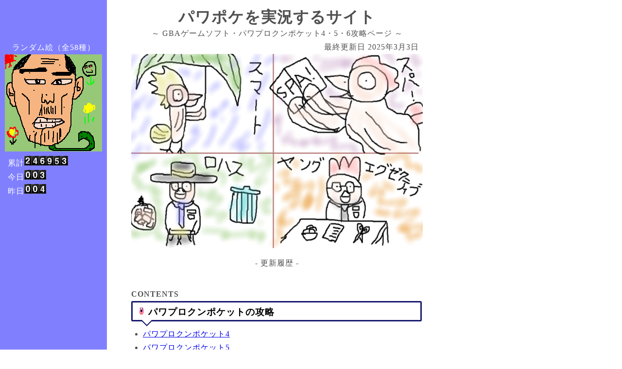

--- FILE ---
content_type: text/html
request_url: https://www.s41poke.com/
body_size: 2769
content:
<!DOCTYPE html>
<html lang="ja">
<head>
<meta charset="utf-8">
<title>パワポケを実況するサイト</title>
<meta name="viewport" content="width=device-width,initial-scale=1.0">
<style><!--
body{
color: #505050;
font-size: 16px;
letter-spacing: 1px;
line-height: 180%;
margin : 0 auto;
}


#WRAPPER{
margin: left;
width: 870px;
overflow: hidden;
}


#MAIN{
float: right;
text-align: center;
background-color: white;
width: 600px;
}


#MAIN_MIDDLE{
float: right;
text-align: center;
background-color: white;
width: 600px;
}


#MAIN_UNDER{
float: right;
text-align: center;
background-color: white;
width: 600px;
}


#SIDE{
float: left;
text-align: center;
background-color: #8080FF;
color: white;
width: 220px;
padding-bottom: 10000px;
margin-bottom: -10000px;
}


hr{border-top: 2px solid midnightblue;width: 100%;}


h2{font-size: large;}


.text{
margin: 0 auto;
width: 100%;
text-align: left;
}


ul{margin-top: -1em;}
ul.menu{margin-left: -1em;}


.sample2 {
position: relative;
width: 97%;
color: #000000;
background: #ffffff;
font-size: 1.2em ;
border: 3px solid midnightblue;
margin: 0em 0em 1.5em 0em;
padding: 0.3em 0em 0.1em 0.5em;
border-radius: 3px;
}
.sample2:after, .sample2:before {
content: "";
position: absolute;
top: 100%;
height: 0;
width: 0;
}
.sample2:after {
left: 19px;
border: 10px solid transparent;
border-top: 10px solid #ffffff;
}
.sample2:before {
left: 16px;
border: 13px solid transparent;
border-top: 13px solid midnightblue;
}


.fashionable-box3{
  margin: 0.5em 0.5em 1.5em 0.5em;
  padding: 1em;
  box-shadow: 0 0 3px 3px #b2ff59, 0 0 3px 2px #b2ff59 inset;
  border-radius: 10px;
  background: #f9fbe7;
}


.kaiten {
display: inline-block;
font-size: 3em;
}

.kaiten1 {
animation: r1 1s linear infinite;
}

@keyframes r1 {
0%   { transform: rotate(0deg); }
100% { transform: rotate(360deg); }
}


.KOSIN a:link{color: #505050;}
.KOSIN a:visited{color: #505050;}
.KOSIN a:hover{color: #505050;}
.KOSIN a:active{color: #505050;}
--></style>

<style media="only screen and (min-width: 0px) and (max-width: 869px)"><!--
#WRAPPER{width: 100%;}
#MAIN{width: 100%;background-color: green;color: white;}
#MAIN_MIDDLE{width: 100%;}
#MAIN_UNDER{width: 100%;background-color: green;color: white;}
#SIDE{width: 100%;display: none;}
.KOSIN a:link{color: white;}
.KOSIN a:visited{color: white;}
.KOSIN a:hover{color: white;}
.KOSIN a:active{color: white;}
.none{display: none;}
h1{font-size: 1.5em;}
h2{width: 95%;}
hr{width: 95%;}
.text{width: 95%;}
ul{margin-left: -1em;}
ol{margin-left: -1em;}
--></style>
</head>
<body>
<div id="WRAPPER">


<div id="SIDE">
<br>
<br>
<br>
ランダム絵（全58種）
<script type="text/javascript"><!--
var imglist = new Array(
"pic/gazo/061.png",
"pic/gazo/060.png",
"pic/gazo/059.jpg",
"pic/gazo/058.png",
"pic/gazo/057.png",
"pic/gazo/056.png",
"pic/gazo/055.png",
"pic/gazo/054.png",
"pic/gazo/053.jpg",
"pic/gazo/049.png",
"pic/gazo/048.png",
"pic/gazo/047.png",
"pic/gazo/046.png",
"pic/gazo/045.png",
"pic/gazo/044.png",
"pic/gazo/043.png",
"pic/gazo/042.png",
"pic/gazo/041.png",
"pic/gazo/040.png",
"pic/gazo/039.png",
"pic/gazo/038.png",
"pic/gazo/037.png",
"pic/gazo/036.png",
"pic/gazo/035.png",
"pic/gazo/034.png",
"pic/gazo/033.png",
"pic/gazo/032.png",
"pic/gazo/031.png",
"pic/gazo/030.png",
"pic/gazo/029.png",
"pic/gazo/028.png",
"pic/gazo/027.png",
"pic/gazo/026.png",
"pic/gazo/025.png",
"pic/gazo/024.png",
"pic/gazo/023.png",
"pic/gazo/022.png",
"pic/gazo/021.png",
"pic/gazo/020.png",
"pic/gazo/019.png",
"pic/gazo/018.png",
"pic/gazo/017.png",
"pic/gazo/016.png",
"pic/gazo/015.png",
"pic/gazo/014.png",
"pic/gazo/013.png",
"pic/gazo/012.png",
"pic/gazo/011.png",
"pic/gazo/010.png",
"pic/gazo/009.png",
"pic/gazo/008.png",
"pic/gazo/007.png",
"pic/gazo/006.png",
"pic/gazo/005.png",
"pic/gazo/004.png",
"pic/gazo/003.png",
"pic/gazo/002.png",
"pic/gazo/001.png" );
var selectnum = Math.floor(Math.random() * imglist.length);
var output = "<img src=" + imglist[selectnum] + " width='200' height='200'>";
document.write(output);
--></script>
<noscript><img src="pic/gazo/037.png" width="200" height="200" alt="ランダム絵"></noscript>


<br>


<div style="text-align: left;margin-left: 1em;">
累計<img src="count/daycount.cgi?gif"><br>
今日<img src="count/daycount.cgi?today"><br>
昨日<img src="count/daycount.cgi?yes"><br>




</div>
</div><!--SIDE-->


<div id="MAIN">
<h1>パワポケを実況するサイト</h1>

<div style="margin: -1em 0em 0em 0em;" class="none">～&nbsp;GBAゲームソフト・パワプロクンポケット4・5・6攻略ページ&nbsp;～</div>

<div style="text-align: right;margin: 0em 0.5em 0em 0em;">
最終更新日&nbsp;2025年3月3日
</div>

<script type="text/javascript"><!--
var imglist = new Array(
"pic/gazo/068.png",
"pic/gazo/067.png",
"pic/gazo/066.png",
"pic/gazo/065.png",
"pic/gazo/063.png",
"pic/gazo/062.png",
"pic/gazo/052.jpg",
"pic/gazo/051.jpg" );
var selectnum = Math.floor(Math.random() * imglist.length);
var output = "<img src=" + imglist[selectnum] + " width='100%' height='400'>";
document.write(output);
--></script>
<noscript><img src="pic/gazo/068.png" width="100%" height="100%" alt="ランダムトップ絵"></noscript>


<div class="KOSIN" style="height: 3em;margin-top: 0.5em;text-align: center;">
<a href="aaa/kosin.html" style="text-decoration: none;">-&nbsp;更新履歴&nbsp;-</a>
</div>
</div><!--MAIN-->


<div id="MAIN_MIDDLE">
<div class="text">
<div style="text-align: left;padding: 1em 0em 0em 0em;font-weight: bold;">CONTENTS</div>
<h2 class="sample2">
<a href="https://www.s41poke.com/pwmgr/index.html">
<img src="aaa/gazo/pink.gif" width="16" height="16" alt="調子アイコン"></a>&nbsp;パワプロクンポケットの攻略
</h2>
<ul class="menu">
<li><a href="poke4/top.html">パワプロクンポケット4</a></li>
<li><a href="poke5/top.html">パワプロクンポケット5</a></li>
<li><a href="poke6/top.html">パワプロクンポケット6</a></li>
<li><a href="pokek2/top.html">あつまれ！パワプロクンのDS甲子園</a></li>
</ul>


<h2>選手のパスワード</h2>
<ul class="menu">
<li><a href="poke4/p1.html">球速200km/h投手</a>（ポケ3～5まで）</li>
<li><a href="poke4/p2.html">球速200km/h投手の作り方</a>（パスメの使い方）</li>
</ul>


<div class="fashionable-box3">
<a href="zukan/top.html">パワプロサイト図鑑</a>
</div>
</div>


<hr>


<div class="text">
<h2>掲示板と描いた絵</h2>
<ul class="menu">
<li><a href="yybbs/yybbs.cgi">掲示板</a>（入室パスは123）</li>
<li><a href="http://oekaki2.basso.to/user52/leghorn3/">お絵かき掲示板</a>&nbsp;/
<a href="http://mbspro8.uic.to/user/kowasuna.html">伯爵の間</a></li>
<li><a href="pic/pic14.html">描いた絵</a></li>
</ul>
</div>


<div class="text">
<h2>読書感想文と小説</h2>
<ul class="menu">
<li><a href="doku/top.html">読書感想文</a></li>
<li><a href="doku/syo/03.html">効率的な男</a>&nbsp;/
<a href="doku/syo/02.html">国泰寺の観音様</a>&nbsp;/
<a href="doku/syo/01.html">台本小説</a></li>
</ul>
</div>


<hr>


<div class="text">
<h2>ハウツー物</h2>
<ul class="menu">
<li><a href="memo/koza.html">銀行口座の作り方</a></li>
<li><a href="tyosa/top.html">独学で土地家屋調査士試験に合格する方法</a></li>
<li><a href="soku/soku.html">独学で測量士補試験に合格する方法</a></li>
<li><a href="yasai/top.html">家庭菜園のページ</a></li>
</ul>
</div>


<div class="text">
<h2>その他</h2>
<ul class="menu">
<li><a href="taikou2/top.html">太閤立志伝2攻略</a>&nbsp;/
<a href="gensou1/top.html">幻想水滸伝1攻略</a></li>
<li><a href="aaa/link.html">リンク集</a>&nbsp;/
<a href="aaa/about.html">サイト概要</a></li>
</ul>
</div>


<hr>


<span style="display: inline-block;width: 100%;padding-bottom:0.5em;">
since&nbsp;2003.5.11
</span>
</div><!--MAIN_MIDDLE-->


<div id="MAIN_UNDER">
<picture>
<source srcset="aaa/gazo/tensai.gif" alt="無断転載禁止" width="315" height="80" media="(min-width: 870px)">
<img src="aaa/gazo/ten.gif" alt="無断転載禁止" width="315" height="80">
</source>
</picture>

<br>

<span style="display: inline-block;width: 100%;margin: 0em 0em 0.5em 0em;">
累計<img src="count/daycount.cgi?gif">
今日<img src="count/daycount.cgi?today"> 
昨日<img src="count/daycount.cgi?yes">
</span>
</div><!--MAIN_UNDER-->


</div><!--WRAPPER-->
</body>
</html>